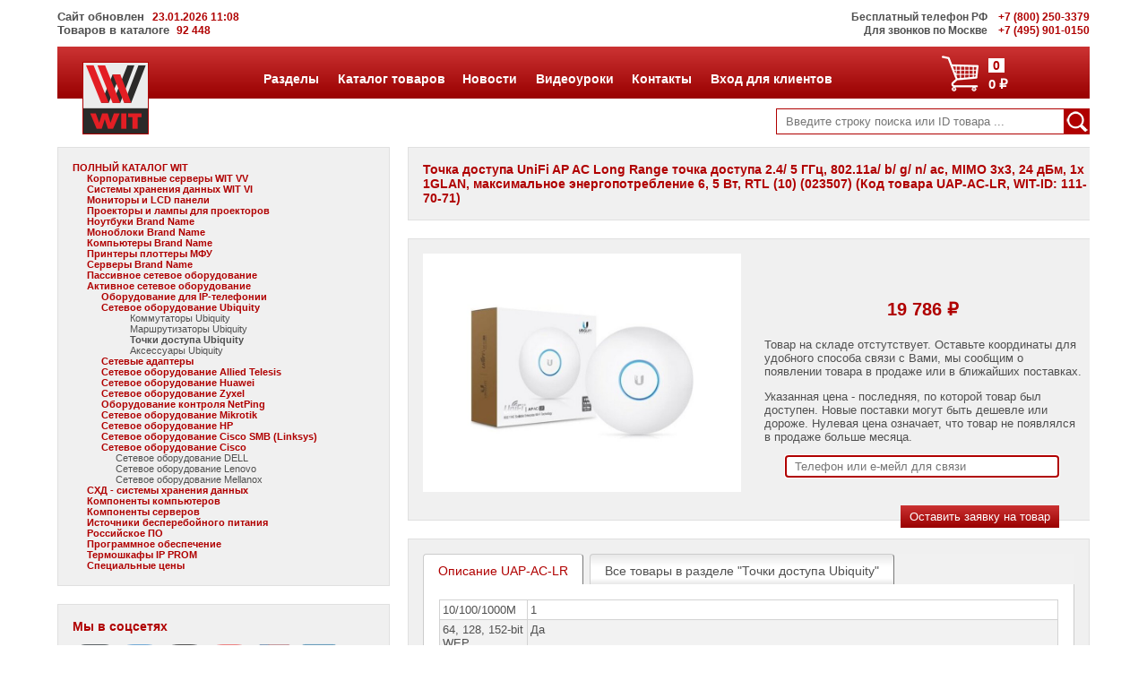

--- FILE ---
content_type: text/html; charset=utf-8
request_url: https://wit.ru/parts/uap-ac-lr-tochka-dostupa-unifi-ap-ac-long-range-tochka-dostupa-2.4-5-ggts-802.11a-b-g-n-ac-mimo-3x3-24-dbm-1x-1glan-maksimalnoe-energopotreblenie-6-5-vt-rtl-10-023507-1117071
body_size: 80954
content:

<!DOCTYPE html>

<html>
<head><meta http-equiv="Content-Type" content="text/html; charset=utf-8" />
	
	<!-- Yandex.Metrika counter -->
	<script type="text/javascript" >

        (function (m, e, t, r, i, k, a) {
            m[i] = m[i] || function () { (m[i].a = m[i].a || []).push(arguments) };
            m[i].l = 1 * new Date();
            for (var j = 0; j < document.scripts.length; j++) { if (document.scripts[j].src === r) { return; } }
            k = e.createElement(t), a = e.getElementsByTagName(t)[0], k.async = 1, k.src = r, a.parentNode.insertBefore(k, a)
        })
            (window, document, "script", "https://mc.yandex.ru/metrika/tag.js", "ym");

		ym(22701025, "init", {
			clickmap: true,
			trackLinks: true,
			accurateTrackBounce: true,
			webvisor: true
		});
    </script>
	<!-- /Yandex.Metrika counter -->

    <meta name="robots" content="index, follow" /><meta name="revisit-after" content="after 14 days" /><meta name="viewport" content="width=device-width, initial-scale=1, maximum-scale=1" /><title>
	Точка доступа UniFi AP AC Long Range точка доступа 2.4/ 5 ГГц, 802.11a/ b/ g/ n/ ac, MIMO 3x3, 24 дБм, 1x 1GLAN, максимальное энергопотребление 6, 5 Вт, RTL (10) (023507)
</title>
    <meta name="keywords" content='' />
    <meta name="description" content='Точка доступа UniFi AP AC Long Range точка доступа 2.4/ 5 ГГц, 802.11a/ b/ g/ n/ ac, MIMO 3x3, 24 дБм, 1x 1GLAN, максимальное энергопотребление 6, 5 Вт, RTL (10) (023507) - купить в Москве. Гарантия, доставка, сервисное обслуживание' />

	<link rel="icon" href="/favicon.svg" /><link href="/css/style.css" rel="stylesheet" type="text/css" media="screen" /></head>

<body onload='closeModal();'>
    <noscript><div><img src="https://mc.yandex.ru/watch/22701025" style="position:absolute; left:-9999px;" alt="" /></div></noscript>

	<div id="content">
		<div id="header">
<!--			<p style="text-align:center; padding-top:10px;margin-bottom:0px"><a href="/news/news.aspx"><img src="/images/wit_jubilee.jpg" /></a></p>-->
<!--			<p style="background-color:red;text-align:center;color:white;padding:25px;font-size:18px">Не работают городские телефоны! Пока МГТС разбирается - просьба звонить по 8 (985) 768 8583 или 8 (800) 250-3379</p> -->
			<div class="top-bar">
				<div id="updated-info">
					Сайт обновлен<span class="redphones"> &nbsp; 23.01.2026 11:08 </span><br />
                    Товаров в каталоге &nbsp;<span class="redphones">92 448</span>
				</div>
				<span class="topbar-smaller-text">Бесплатный телефон РФ</span> &nbsp; <a href="tel:+78002503379" title="Позвонить (бесплатно по РФ)"><span class="redphones">+7 (800) 250-3379</span></a><br /> 
				<span class="topbar-smaller-text">Для звонков по Москве</span> &nbsp; <a href="tel:+74959010150" title="Позвонить"><span class="redphones">+7 (495) 901-0150</span></a>
			</div>
            <div class='mobile-sidebar'><div id='leftSidenav' class='sidenav'><a href='javascript:void(0)' class='closebtn' onclick='closeLeftNav()'>&times;</a><div class='left-mobile-sidebar-menu'>
<ul>
	<li class='lsm-header accordion'><a href='' title='Перейти к пункту каталога'>ПОЛНЫЙ КАТАЛОГ WIT</a></li>
<ul class='lsmItem' id='lm'>
<li class='lsm-header accordion'><a href='/corporativnye-servery-wit-vv/' title='Перейти к пункту каталога'>Корпоративные серверы WIT VV</a></li><ul class='lsmItem' id='lm/corporativnye-servery-wit-vv/'></ul></li><li class='lsm-header accordion'><a href='/systemy-hraneniya-dannyh-wit-vi/' title='Перейти к пункту каталога'>Системы хранения данных WIT VI</a></li><ul class='lsmItem' id='lm/systemy-hraneniya-dannyh-wit-vi/'></ul></li><li class='lsm-header accordion'><a href='/monitory-i-lcd-paneli/' title='Перейти к пункту каталога'>Мониторы и LCD панели</a></li><ul class='lsmItem' id='lm/monitory-i-lcd-paneli/'></ul></li><li class='lsm-header accordion'><a href='/proektory-i-lampy-dlya-proektorov/' title='Перейти к пункту каталога'>Проекторы и лампы для проекторов</a></li><ul class='lsmItem' id='lm/proektory-i-lampy-dlya-proektorov/'></ul></li><li class='lsm-header accordion'><a href='/noutbuki-brand-name/' title='Перейти к пункту каталога'>Ноутбуки Brand Name</a></li><ul class='lsmItem' id='lm/noutbuki-brand-name/'></ul></li><li class='lsm-header accordion'><a href='/monobloki-brand-name/' title='Перейти к пункту каталога'>Моноблоки Brand Name</a></li><ul class='lsmItem' id='lm/monobloki-brand-name/'></ul></li><li class='lsm-header accordion'><a href='/kompyutery-brand-name/' title='Перейти к пункту каталога'>Компьютеры Brand Name</a></li><ul class='lsmItem' id='lm/kompyutery-brand-name/'></ul></li><li class='lsm-header accordion'><a href='/printery-plottery-mfu/' title='Перейти к пункту каталога'>Принтеры плоттеры МФУ</a></li><ul class='lsmItem' id='lm/printery-plottery-mfu/'></ul></li><li class='lsm-header accordion'><a href='/servery-brand-name/' title='Перейти к пункту каталога'>Серверы Brand Name</a></li><ul class='lsmItem' id='lm/servery-brand-name/'></ul></li><li class='lsm-header accordion'><a href='/passivnoe-setevoe-oborudovanie/' title='Перейти к пункту каталога'>Пассивное сетевое оборудование</a></li><ul class='lsmItem' id='lm/passivnoe-setevoe-oborudovanie/'></ul></li>	<li class='lsm-header accordion'><a href='/aktivnoe-setevoe-oborudovanie/' title='Перейти к пункту каталога'>Активное сетевое оборудование</a></li>
<ul class='lsmItem' id='lm/aktivnoe-setevoe-oborudovanie/'>
<li class='lsm-header accordion'><a href='/aktivnoe-setevoe-oborudovanie/oborudovanie-dlya-ip-telefonii/' title='Перейти к пункту каталога'>Оборудование для IP-телефонии</a></li><ul class='lsmItem' id='lm/aktivnoe-setevoe-oborudovanie/oborudovanie-dlya-ip-telefonii/'></ul></li>	<li class='lsm-header accordion'><a href='/aktivnoe-setevoe-oborudovanie/setevoe-oborudovanie-ubiquity/' title='Перейти к пункту каталога'>Сетевое оборудование Ubiquity</a></li>
<ul class='lsmItem' id='lm/aktivnoe-setevoe-oborudovanie/setevoe-oborudovanie-ubiquity/'>
<li class='lsmItemLink'><a href='/aktivnoe-setevoe-oborudovanie/setevoe-oborudovanie-ubiquity/kommutatory-ubiquity/'>Коммутаторы Ubiquity</a></li><li class='lsmItemLink'><a href='/aktivnoe-setevoe-oborudovanie/setevoe-oborudovanie-ubiquity/marshrutizatory-ubiquity/'>Маршрутизаторы Ubiquity</a></li>	<li class='lsmItemLink'><a href='/aktivnoe-setevoe-oborudovanie/setevoe-oborudovanie-ubiquity/tochki-dostupa-ubiquity/'>Точки доступа Ubiquity &#9658;</a></li>
<li class='lsmItemLink'><a href='/aktivnoe-setevoe-oborudovanie/setevoe-oborudovanie-ubiquity/aksessuary-ubiquity/'>Аксессуары Ubiquity</a></li></ul></li><li class='lsm-header accordion'><a href='/aktivnoe-setevoe-oborudovanie/setevye-adaptery/' title='Перейти к пункту каталога'>Сетевые адаптеры</a></li><ul class='lsmItem' id='lm/aktivnoe-setevoe-oborudovanie/setevye-adaptery/'></ul></li><li class='lsm-header accordion'><a href='/aktivnoe-setevoe-oborudovanie/setevoe-oborudovanie-allied-telesis/' title='Перейти к пункту каталога'>Сетевое оборудование Allied Telesis</a></li><ul class='lsmItem' id='lm/aktivnoe-setevoe-oborudovanie/setevoe-oborudovanie-allied-telesis/'></ul></li><li class='lsm-header accordion'><a href='/aktivnoe-setevoe-oborudovanie/setevoe-oborudovanie-huawei/' title='Перейти к пункту каталога'>Сетевое оборудование Huawei</a></li><ul class='lsmItem' id='lm/aktivnoe-setevoe-oborudovanie/setevoe-oborudovanie-huawei/'></ul></li><li class='lsm-header accordion'><a href='/aktivnoe-setevoe-oborudovanie/setevoe-oborudovanie-zyxel/' title='Перейти к пункту каталога'>Сетевое оборудование Zyxel</a></li><ul class='lsmItem' id='lm/aktivnoe-setevoe-oborudovanie/setevoe-oborudovanie-zyxel/'></ul></li><li class='lsm-header accordion'><a href='/aktivnoe-setevoe-oborudovanie/oborudovanie-kontrolya-netping/' title='Перейти к пункту каталога'>Оборудование контроля NetPing</a></li><ul class='lsmItem' id='lm/aktivnoe-setevoe-oborudovanie/oborudovanie-kontrolya-netping/'></ul></li><li class='lsm-header accordion'><a href='/aktivnoe-setevoe-oborudovanie/setevoe-oborudovanie-mikrotik/' title='Перейти к пункту каталога'>Сетевое оборудование Mikrotik</a></li><ul class='lsmItem' id='lm/aktivnoe-setevoe-oborudovanie/setevoe-oborudovanie-mikrotik/'></ul></li><li class='lsm-header accordion'><a href='/aktivnoe-setevoe-oborudovanie/setevoe-oborudovanie-hp/' title='Перейти к пункту каталога'>Сетевое оборудование HP</a></li><ul class='lsmItem' id='lm/aktivnoe-setevoe-oborudovanie/setevoe-oborudovanie-hp/'></ul></li><li class='lsm-header accordion'><a href='/aktivnoe-setevoe-oborudovanie/setevoe-oborudovanie-cisco-smb-linksys/' title='Перейти к пункту каталога'>Сетевое оборудование Cisco SMB (Linksys)</a></li><ul class='lsmItem' id='lm/aktivnoe-setevoe-oborudovanie/setevoe-oborudovanie-cisco-smb-linksys/'></ul></li><li class='lsm-header accordion'><a href='/aktivnoe-setevoe-oborudovanie/setevoe-oborudovanie-cisco/' title='Перейти к пункту каталога'>Сетевое оборудование Cisco</a></li><ul class='lsmItem' id='lm/aktivnoe-setevoe-oborudovanie/setevoe-oborudovanie-cisco/'></ul></li><li class='lsmItemLink'><a href='/aktivnoe-setevoe-oborudovanie/setevoe-oborudovanie-dell/'>Сетевое оборудование DELL</a></li><li class='lsmItemLink'><a href='/aktivnoe-setevoe-oborudovanie/setevoe-oborudovanie-lenovo/'>Сетевое оборудование Lenovo</a></li><li class='lsmItemLink'><a href='/aktivnoe-setevoe-oborudovanie/setevoe-oborudovanie-mellanox/'>Сетевое оборудование Mellanox</a></li></ul></li><li class='lsm-header accordion'><a href='/skhd-sistemy-khraneniya-dannykh/' title='Перейти к пункту каталога'>СХД - системы хранения данных</a></li><ul class='lsmItem' id='lm/skhd-sistemy-khraneniya-dannykh/'></ul></li><li class='lsm-header accordion'><a href='/komponenty-kompyuterov/' title='Перейти к пункту каталога'>Компоненты компьютеров</a></li><ul class='lsmItem' id='lm/komponenty-kompyuterov/'></ul></li><li class='lsm-header accordion'><a href='/komponenty-serverov/' title='Перейти к пункту каталога'>Компоненты серверов</a></li><ul class='lsmItem' id='lm/komponenty-serverov/'></ul></li><li class='lsm-header accordion'><a href='/istochniki-bespereboynogo-pitaniya/' title='Перейти к пункту каталога'>Источники бесперебойного питания</a></li><ul class='lsmItem' id='lm/istochniki-bespereboynogo-pitaniya/'></ul></li><li class='lsm-header accordion'><a href='/rossiyskoe-po/' title='Перейти к пункту каталога'>Российское ПО</a></li><ul class='lsmItem' id='lm/rossiyskoe-po/'></ul></li><li class='lsm-header accordion'><a href='/programmnoe-obespechenie/' title='Перейти к пункту каталога'>Программное обеспечение</a></li><ul class='lsmItem' id='lm/programmnoe-obespechenie/'></ul></li><li class='lsm-header accordion'><a href='/termoshkafy-ip-prom/' title='Перейти к пункту каталога'>Термошкафы IP PROM</a></li><ul class='lsmItem' id='lm/termoshkafy-ip-prom/'></ul></li><li class='lsm-header accordion'><a href='/spetsialnye-tseny/' title='Перейти к пункту каталога'>Специальные цены</a></li><ul class='lsmItem' id='lm/spetsialnye-tseny/'></ul></li></ul></li></ul></ul></div></div><div id='menu-button'><span style='font-size:30px;cursor:pointer;' onclick='openLeftNav()'>&#9776;</span></div></div>
            <div id ='pop15' class='pop' onmouseout='MouseOutOfDiv(event, 15)'>
<table><tr>
	<td><img src ='/images/menu/servers-icon.png' alt=' Серверы Intel'/></td><td><ul><li><a href='/equipment/server/new-server-configurator.aspx'><b>Серверы</b></a></li></ul></td>
	<td><img src ='/images/menu/computers-icon.png' alt=' Компьютеры  '/></td><td><ul><li><a href='/equipment/computer/komputery-Intel.aspx'><b>Компьютеры</b></a></li></ul></td>
</tr><tr>
	<td><img src ='/images/menu/storage-icon.png' alt=' Системы хранения данных  '/></td><td><ul><li><a href='/equipment/sannas/new-storage-configurator.aspx'><b>Системы хранения данных</b></a></li></ul></td>
	<td><img src ='/images/menu/network-icon.png' alt=' Сетевое оборудование  '/></td><td><ul><li><a href='/equipment/network/oborudovanie-cisco.aspx'><b>Сетевое оборудование</b></a></li></ul></td>
</tr><tr>
	<td><img src ='/images/menu/software-icon.png' alt=' Программное обеспечение  '/></td><td><ul><li><a href='/equipment/software/russian-soft.aspx'><b>Программное обеспечение</b></a></li></ul></td>
	<td><img src ='/images/menu/ups-icon.png' alt=' Источники бесперебойного питания  '/></td><td><ul><li><a href='/equipment/ups/ups.aspx'><b>Источники бесперебойного питания</b></a></li></ul></td>
</tr><tr>
	<td><img src ='/images/menu/racks-icon.png' alt=' Шкафы и стойки'/></td><td><ul><li><a href='/equipment/cases/shkafy.aspx'><b>Шкафы, стойки, KVM</b></a></li></ul></td>
	<td><img src ='/images/menu/thermoracks-icon.png' alt=' Термошкафы'/></td><td><ul><li><a href='/equipment/termoshkaf/termoshkafy.aspx'><b>Термошкафы</b></a></li></ul></td>
</tr></table></div>
<div id ='pop21' class='pop' onmouseout='MouseOutOfDiv(event, 21)'>
<table><tr>
	<td><img src ='/images/menu/about-icon.png' alt=' О компании  '/></td><td><ul><li><a href='/about.aspx'><b>Контакты</b></a></li></ul></td>
	<td><img src ='/images/menu/support-icon.png' alt=' Поддержка  '/></td><td><ul><li><a href='/support.aspx'><b>Поддержка и гарантия</b></a></li></ul></td>
</tr><tr>
	<td><img src ='/images/menu/delivery-icon.png' alt='Доставка'/></td><td><ul><li><a href='/delivery.aspx'><b>Доставка</b></a></li></ul></td>
	<td><img src ='/images/menu/lease-icon.png' alt=''/></td><td><ul><li><a href='/leasing.aspx'><b>Поставка в лизинг</b></a></li></ul></td>
</tr></table></div>
<script type='text/javascript'>pops=[15,21];</script>


			<div class="main-header">
				<div class="logo"><a href="/" title="На заглавную страничку"><img src="/images/wit_logo_81.png" alt="sample logo"></a></div>

				<div id="three-line-button-main-menu">
					<span style="font-size:30px;cursor:pointer" onclick="openRightNav()">&#9776;</span>
				</div>	
				
				<div class="cart-container">
					<a href="/basket.aspx" title="Перейти в корзину">
						<div id="cart-icon"><img src="/images/cart_icon-white.png" alt="sample logo"></div>
						<div id="cart-order">
							<div id="cart-item">0</div>             
							<div id="cart-total">0 &#8381;</div> 
						</div>
					</a>
				</div>
				
                <div class='main-menu' id='mainmenu'>
<ul class='main-menu-list'>
	<li class='menu-item' id='mm15'><a href ='/equipmnt.aspx' onmouseover='MouseOverMenu(15)' onmouseout='MouseOutOfDiv(event, 15)' title=' Оборудование и ПО'>Разделы</a></li>
	<li class='menu-item' id='mm9'><a href ='/catalog.aspx' onmouseover='MouseOverMenu(9)' onmouseout='MouseOutOfDiv(event, 9)' title=' Полный прайс-лист'>Каталог товаров</a></li>
	<li class='menu-item' id='mm3'><a href ='/news/news.aspx' onmouseover='MouseOverMenu(3)' onmouseout='MouseOutOfDiv(event, 3)' title=' Новости  '>Новости</a></li>
	<li class='menu-item' id='mm13'><a href ='/solution/solution.aspx' onmouseover='MouseOverMenu(13)' onmouseout='MouseOutOfDiv(event, 13)' title=' Решения  '>Видеоуроки</a></li>
	<li class='menu-item' id='mm21'><a href ='/about.aspx' onmouseover='MouseOverMenu(21)' onmouseout='MouseOutOfDiv(event, 21)' title='Клиентам'>Контакты</a></li>
	<li class='menu-item' id='mm18'><a href ='/clients/login.aspx' onmouseover='MouseOverMenu(18)' onmouseout='MouseOutOfDiv(event, 18)' title=''>Вход для клиентов</a></li>
</ul></div>
<script type='text/javascript'>var firstmm='mm15';var lastmm ='mm18';</script>

                <div Class='mobile-main-menu-sidebar'><div id='rightSidebar' class='mm-sidenav'><a href='javascript:void(0)' class='closebtn' onclick='closeRightNav()'>&times;</a><div class='left-mobile-sidebar-menu'>
<ul>
	<li class='lsm-header accordion' onclick='tmm("tm", 15)'>Разделы </li>
<ul class='lsmItem' id='tm15' style='display: none;'>
	<li class='lsmItemLink'><a href='/equipment/server/new-server-configurator.aspx'>Серверы</a></li>
	<li class='lsmItemLink'><a href='/equipment/computer/komputery-Intel.aspx'>Компьютеры</a></li>
	<li class='lsmItemLink'><a href='/equipment/sannas/new-storage-configurator.aspx'>Системы хранения данных</a></li>
	<li class='lsmItemLink'><a href='/equipment/network/oborudovanie-cisco.aspx'>Сетевое оборудование</a></li>
	<li class='lsmItemLink'><a href='/equipment/software/russian-soft.aspx'>Программное обеспечение</a></li>
	<li class='lsmItemLink'><a href='/equipment/ups/ups.aspx'>Источники бесперебойного питания</a></li>
	<li class='lsmItemLink'><a href='/equipment/cases/shkafy.aspx'>Шкафы, стойки, KVM</a></li>
	<li class='lsmItemLink'><a href='/equipment/termoshkaf/termoshkafy.aspx'>Термошкафы</a></li>
</ul>
	<li class='lsm-header accordion'><a href='/catalog.aspx'>Каталог товаров</a></li>
	<li class='lsm-header accordion'><a href='/news/news.aspx'>Новости</a></li>
	<li class='lsm-header accordion'><a href='/solution/solution.aspx'>Видеоуроки</a></li>
	<li class='lsm-header accordion' onclick='tmm("tm", 21)'>Контакты </li>
<ul class='lsmItem' id='tm21' style='display: none;'>
	<li class='lsmItemLink'><a href='/about.aspx'>Контакты</a></li>
	<li class='lsmItemLink'><a href='/support.aspx'>Поддержка и гарантия</a></li>
	<li class='lsmItemLink'><a href='/delivery.aspx'>Доставка</a></li>
	<li class='lsmItemLink'><a href='/leasing.aspx'>Поставка в лизинг</a></li>
</ul>
	<li class='lsm-header accordion'><a href='/clients/login.aspx'>Вход для клиентов</a></li>
</ul></ul></div></div></div>
			</div>

			<div class="bottom-header-bar">
				<div id="searchform" class="searchform">
					<form method="get" action="/search.aspx" id="sform">
						<div id="search-button"><img src="/images/loupe_icon-29.png" alt="Поиск" onclick="CheckText()"></div>
						<input class="search-input-field" type="search" placeholder="Введите строку поиска или ID товара ..." name="text" id="text">
						<input type="hidden" name="searchid" value="2321439"/>
						<input type="hidden" name="l10n" value="ru"/>
						<input type="hidden" name="reqenc" value=""/>
						<input class="search-submit" type="submit" value="">
					</form>
				</div>
			</div>		
		</div>


        <div id='leftbar-type2'>
        

        <div class="left-sidebar-menu">
            <ul><li class='ls-header'><a href='' title='Перейти к пункту каталога'>ПОЛНЫЙ КАТАЛОГ WIT</a></li>
<li class='lsItemLink'><ul id='c'><li class='ls-header'><a href='/corporativnye-servery-wit-vv/' title='Перейти к пункту каталога'>Корпоративные серверы WIT VV</a></li><li class='lsItemLink'><ul id='c/corporativnye-servery-wit-vv/'></ul></li><li class='ls-header'><a href='/systemy-hraneniya-dannyh-wit-vi/' title='Перейти к пункту каталога'>Системы хранения данных WIT VI</a></li><li class='lsItemLink'><ul id='c/systemy-hraneniya-dannyh-wit-vi/'></ul></li><li class='ls-header'><a href='/monitory-i-lcd-paneli/' title='Перейти к пункту каталога'>Мониторы и LCD панели</a></li><li class='lsItemLink'><ul id='c/monitory-i-lcd-paneli/'></ul></li><li class='ls-header'><a href='/proektory-i-lampy-dlya-proektorov/' title='Перейти к пункту каталога'>Проекторы и лампы для проекторов</a></li><li class='lsItemLink'><ul id='c/proektory-i-lampy-dlya-proektorov/'></ul></li><li class='ls-header'><a href='/noutbuki-brand-name/' title='Перейти к пункту каталога'>Ноутбуки Brand Name</a></li><li class='lsItemLink'><ul id='c/noutbuki-brand-name/'></ul></li><li class='ls-header'><a href='/monobloki-brand-name/' title='Перейти к пункту каталога'>Моноблоки Brand Name</a></li><li class='lsItemLink'><ul id='c/monobloki-brand-name/'></ul></li><li class='ls-header'><a href='/kompyutery-brand-name/' title='Перейти к пункту каталога'>Компьютеры Brand Name</a></li><li class='lsItemLink'><ul id='c/kompyutery-brand-name/'></ul></li><li class='ls-header'><a href='/printery-plottery-mfu/' title='Перейти к пункту каталога'>Принтеры плоттеры МФУ</a></li><li class='lsItemLink'><ul id='c/printery-plottery-mfu/'></ul></li><li class='ls-header'><a href='/servery-brand-name/' title='Перейти к пункту каталога'>Серверы Brand Name</a></li><li class='lsItemLink'><ul id='c/servery-brand-name/'></ul></li><li class='ls-header'><a href='/passivnoe-setevoe-oborudovanie/' title='Перейти к пункту каталога'>Пассивное сетевое оборудование</a></li><li class='lsItemLink'><ul id='c/passivnoe-setevoe-oborudovanie/'></ul></li><li class='ls-header'><a href='/aktivnoe-setevoe-oborudovanie/' title='Перейти к пункту каталога'>Активное сетевое оборудование</a></li>
<li class='lsItemLink'><ul id='c/aktivnoe-setevoe-oborudovanie/'><li class='ls-header'><a href='/aktivnoe-setevoe-oborudovanie/oborudovanie-dlya-ip-telefonii/' title='Перейти к пункту каталога'>Оборудование для IP-телефонии</a></li><li class='lsItemLink'><ul id='c/aktivnoe-setevoe-oborudovanie/oborudovanie-dlya-ip-telefonii/'></ul></li><li class='ls-header'><a href='/aktivnoe-setevoe-oborudovanie/setevoe-oborudovanie-ubiquity/' title='Перейти к пункту каталога'>Сетевое оборудование Ubiquity</a></li>
<li class='lsItemLink'><ul id='c/aktivnoe-setevoe-oborudovanie/setevoe-oborudovanie-ubiquity/'><li class='lsItemLink'><a href='/aktivnoe-setevoe-oborudovanie/setevoe-oborudovanie-ubiquity/kommutatory-ubiquity/' title='Перейти к ценам'>Коммутаторы Ubiquity</a></li><li class='lsItemLink'><a href='/aktivnoe-setevoe-oborudovanie/setevoe-oborudovanie-ubiquity/marshrutizatory-ubiquity/' title='Перейти к ценам'>Маршрутизаторы Ubiquity</a></li><li class='lsItemLink'><strong>Точки доступа Ubiquity</strong></li>
<li class='lsItemLink'><a href='/aktivnoe-setevoe-oborudovanie/setevoe-oborudovanie-ubiquity/aksessuary-ubiquity/' title='Перейти к ценам'>Аксессуары Ubiquity</a></li></ul></li><li class='ls-header'><a href='/aktivnoe-setevoe-oborudovanie/setevye-adaptery/' title='Перейти к пункту каталога'>Сетевые адаптеры</a></li><li class='lsItemLink'><ul id='c/aktivnoe-setevoe-oborudovanie/setevye-adaptery/'></ul></li><li class='ls-header'><a href='/aktivnoe-setevoe-oborudovanie/setevoe-oborudovanie-allied-telesis/' title='Перейти к пункту каталога'>Сетевое оборудование Allied Telesis</a></li><li class='lsItemLink'><ul id='c/aktivnoe-setevoe-oborudovanie/setevoe-oborudovanie-allied-telesis/'></ul></li><li class='ls-header'><a href='/aktivnoe-setevoe-oborudovanie/setevoe-oborudovanie-huawei/' title='Перейти к пункту каталога'>Сетевое оборудование Huawei</a></li><li class='lsItemLink'><ul id='c/aktivnoe-setevoe-oborudovanie/setevoe-oborudovanie-huawei/'></ul></li><li class='ls-header'><a href='/aktivnoe-setevoe-oborudovanie/setevoe-oborudovanie-zyxel/' title='Перейти к пункту каталога'>Сетевое оборудование Zyxel</a></li><li class='lsItemLink'><ul id='c/aktivnoe-setevoe-oborudovanie/setevoe-oborudovanie-zyxel/'></ul></li><li class='ls-header'><a href='/aktivnoe-setevoe-oborudovanie/oborudovanie-kontrolya-netping/' title='Перейти к пункту каталога'>Оборудование контроля NetPing</a></li><li class='lsItemLink'><ul id='c/aktivnoe-setevoe-oborudovanie/oborudovanie-kontrolya-netping/'></ul></li><li class='ls-header'><a href='/aktivnoe-setevoe-oborudovanie/setevoe-oborudovanie-mikrotik/' title='Перейти к пункту каталога'>Сетевое оборудование Mikrotik</a></li><li class='lsItemLink'><ul id='c/aktivnoe-setevoe-oborudovanie/setevoe-oborudovanie-mikrotik/'></ul></li><li class='ls-header'><a href='/aktivnoe-setevoe-oborudovanie/setevoe-oborudovanie-hp/' title='Перейти к пункту каталога'>Сетевое оборудование HP</a></li><li class='lsItemLink'><ul id='c/aktivnoe-setevoe-oborudovanie/setevoe-oborudovanie-hp/'></ul></li><li class='ls-header'><a href='/aktivnoe-setevoe-oborudovanie/setevoe-oborudovanie-cisco-smb-linksys/' title='Перейти к пункту каталога'>Сетевое оборудование Cisco SMB (Linksys)</a></li><li class='lsItemLink'><ul id='c/aktivnoe-setevoe-oborudovanie/setevoe-oborudovanie-cisco-smb-linksys/'></ul></li><li class='ls-header'><a href='/aktivnoe-setevoe-oborudovanie/setevoe-oborudovanie-cisco/' title='Перейти к пункту каталога'>Сетевое оборудование Cisco</a></li><li class='lsItemLink'><ul id='c/aktivnoe-setevoe-oborudovanie/setevoe-oborudovanie-cisco/'></ul></li><li class='lsItemLink'><a href='/aktivnoe-setevoe-oborudovanie/setevoe-oborudovanie-dell/' title='Перейти к ценам'>Сетевое оборудование DELL</a></li><li class='lsItemLink'><a href='/aktivnoe-setevoe-oborudovanie/setevoe-oborudovanie-lenovo/' title='Перейти к ценам'>Сетевое оборудование Lenovo</a></li><li class='lsItemLink'><a href='/aktivnoe-setevoe-oborudovanie/setevoe-oborudovanie-mellanox/' title='Перейти к ценам'>Сетевое оборудование Mellanox</a></li></ul></li><li class='ls-header'><a href='/skhd-sistemy-khraneniya-dannykh/' title='Перейти к пункту каталога'>СХД - системы хранения данных</a></li><li class='lsItemLink'><ul id='c/skhd-sistemy-khraneniya-dannykh/'></ul></li><li class='ls-header'><a href='/komponenty-kompyuterov/' title='Перейти к пункту каталога'>Компоненты компьютеров</a></li><li class='lsItemLink'><ul id='c/komponenty-kompyuterov/'></ul></li><li class='ls-header'><a href='/komponenty-serverov/' title='Перейти к пункту каталога'>Компоненты серверов</a></li><li class='lsItemLink'><ul id='c/komponenty-serverov/'></ul></li><li class='ls-header'><a href='/istochniki-bespereboynogo-pitaniya/' title='Перейти к пункту каталога'>Источники бесперебойного питания</a></li><li class='lsItemLink'><ul id='c/istochniki-bespereboynogo-pitaniya/'></ul></li><li class='ls-header'><a href='/rossiyskoe-po/' title='Перейти к пункту каталога'>Российское ПО</a></li><li class='lsItemLink'><ul id='c/rossiyskoe-po/'></ul></li><li class='ls-header'><a href='/programmnoe-obespechenie/' title='Перейти к пункту каталога'>Программное обеспечение</a></li><li class='lsItemLink'><ul id='c/programmnoe-obespechenie/'></ul></li><li class='ls-header'><a href='/termoshkafy-ip-prom/' title='Перейти к пункту каталога'>Термошкафы IP PROM</a></li><li class='lsItemLink'><ul id='c/termoshkafy-ip-prom/'></ul></li><li class='ls-header'><a href='/spetsialnye-tseny/' title='Перейти к пункту каталога'>Специальные цены</a></li><li class='lsItemLink'><ul id='c/spetsialnye-tseny/'></ul></li></ul></li></ul>
            </div>
			<div Class='consulting'><h4> Мы в соцсетях</h4><a href='https://rutube.ru/channel/30644577/' target='_blank' title='Видеоуроки на RUTUBE'><img src='/images/rutube_bw.png' onMouseOver="this.src='/images/rutube_c.png'" onMouseOut="this.src='/images/rutube_bw.png'"/></a><a href='https://vk.com/public215637308' target='_blank' title='Группа ВКонтакте'><img src='/images/vk_bw.png' onMouseOver="this.src='/images/vk_c.png'" onMouseOut="this.src='/images/vk_bw.png'"/></a><a href='https://dzen.ru/wit' target='_blank' title='Канал в DZEN'><img src='/images/dzen_bw.png' onMouseOver="this.src='/images/dzen_c.png'" onMouseOut="this.src='/images/dzen_bw.png'"/></a><a href='https://www.youtube.com/@wit-ru' target='_blank' title='Видеоуроки на YouTube'><img src='/images/youtube_bw.png' onMouseOver="this.src='/images/youtube_c.png'" onMouseOut="this.src='/images/youtube_bw.png'"/></a><a href='https://vkvideo.ru/@wit.company' target='_blank' title='Видеоуроки на VK Видео'><img src='/images/VKVideo_50x50_gray.png' onMouseOver="this.src='/images/VKVideo_50x50.png'" onMouseOut="this.src='/images/VKVideo_50x50_gray.png'"/></a><a href='https://t.me/wit_servers' target='_blank' title='Канал WIT в Телеграм'><img src='/images/Telegram_50x50_gray.png' onMouseOver="this.src='/images/Telegram_50x50.png'" onMouseOut="this.src='/images/Telegram_50x50_gray.png'"/></a></div>
            <div id='contact'><div Class='consulting'><h4> Консультации у менеджеров</h4><h5> Александр Крюков </h5><p> <!--noindex--><a rel='nofollow' href='mailto:ak@wit.ru' title='Написать письмо' target='blank'>e-mail: ak@wit.ru</a><!--/noindex--><br/><a href='tel:+79161580005' title='Позвонить' target='blank'> Mobile: +7 (916) 158-0005</a><br/><a href='https://t.me/+79161580005' title='Чат или звонок Telegram' target='blank'><img src='/images/telegram.png'/> Telegram</a><br/><a href='https://wa.me/+79161580005' title='Чат или звонок WhatsApp' target='blank'><img src='/images/whatsapp.png'/> WhatsApp</a><br/></p><h5> Владимир Комен</h5><p><!--noindex--><a rel='nofollow' href='mailto:vk@wit.ru' title='Написать письмо' target='blank'>e-mail: vk@wit.ru</a><!--/noindex--><br/><a href='tel:+79857688583' title='Позвонить' target='blank'> Mobile: +7 (985) 768-8583</a><br/><a href='https://t.me/+79857688583' title='Чат или звонок Telegram' target='blank'><img src='/images/telegram.png'/> Telegram</a><br/><a href='https://wa.me/+79857688583' title='Чат или звонок WhatsApp' target='blank'><img src='/images/whatsapp.png'/> WhatsApp</a><br/><a href='https://viber.click/+79857688583' title='Чат или звонок Viber' target='blank'><img src='/images/viber.png'/> Viber</a><br/></p><h5> Оформить бух. документы</h5><p> e-mail: <!--noindex--><a rel='nofollow' href='mailto:buh@wit.ru' title='Написать письмо об оформлении бухгалтерских документов' target='blank'>buh@wit.ru</a><!--/noindex--><br/></p><h5> Оформить гарантию</h5><p> e-mail: <!--noindex--><a rel='nofollow' href='mailto:support@wit.ru' title='Написать письмо в гарантийный отдел' target='blank'>support@wit.ru</a><!--/noindex--><br/></p><div id ='telephone'><h5><a href='tel:+74959010150' title='Позвонить' target='blank'>+7 (495) 901-0150</a></h5></div><div id ='telephone'><h5><a href='tel:+78002503379' title='Позвонить' target='blank'>+7 (800) 250-3379</a><br/>(бесплатно по России)</h5></div></div></div>
        </div>


        <div id="rightcontent-type2">
                

    <div id="product-header" style="width:100%">
		<h1> Точка доступа UniFi AP AC Long Range точка доступа 2.4/ 5 ГГц, 802.11a/ b/ g/ n/ ac, MIMO 3x3, 24 дБм, 1x 1GLAN, максимальное энергопотребление 6, 5 Вт, RTL (10) (023507) (Код товара UAP-AC-LR, WIT-ID: 111-70-71) </h1>
    </div>

    <div class="product-info-row">
				<div id="product-image">
					<img id="bigone" src="/images/1/9874/10728/10730/UAP-AC-LR-255120.jpg" onclick="openModal();showSlide()" width="100%" alt="UAP-AC-LR  Точка доступа UniFi AP AC Long Range точка доступа 2.4/ 5 ГГц, 802.11a/ b/ g/ n/ ac, MIMO 3x3, 24 дБм, 1x 1GLAN, максимальное энергопотребление 6, 5 Вт, RTL (10) (023507)">
				</div>

        				
				<div id="buy-info-container">
				    <div id="buy-info">
						<p class="buy-info-price">
                            19 786 &#8381
                            
						</p>
						
                        <form method="post" action="./uap-ac-lr-tochka-dostupa-unifi-ap-ac-long-range-tochka-dostupa-2.4-5-ggts-802.11a-b-g-n-ac-mimo-3x3-24-dbm-1x-1glan-maksimalnoe-energopotreblenie-6-5-vt-rtl-10-023507-1117071?id=10730&amp;prodid=1117071" onsubmit="javascript:return WebForm_OnSubmit();" onkeypress="javascript:return WebForm_FireDefaultButton(event, 'wideright_DefBut')" id="InformForm" class="cart">
<div class="aspNetHidden">
<input type="hidden" name="__LASTFOCUS" id="__LASTFOCUS" value="" />
<input type="hidden" name="__EVENTTARGET" id="__EVENTTARGET" value="" />
<input type="hidden" name="__EVENTARGUMENT" id="__EVENTARGUMENT" value="" />
<input type="hidden" name="__VIEWSTATE" id="__VIEWSTATE" value="jKKila2H8GKCBHz50tuiMsPB+KA37hPXAzuQ/Bujxbp8Dnz0UIjpRdsXkus2NetdzLVxz7i4JF8DJfm69WI9aUXZy9o3Sx29jP+eSiQldio=" />
</div>

<script type="text/javascript">
//<![CDATA[
var theForm = document.forms['InformForm'];
if (!theForm) {
    theForm = document.InformForm;
}
function __doPostBack(eventTarget, eventArgument) {
    if (!theForm.onsubmit || (theForm.onsubmit() != false)) {
        theForm.__EVENTTARGET.value = eventTarget;
        theForm.__EVENTARGUMENT.value = eventArgument;
        theForm.submit();
    }
}
//]]>
</script>


<script src="/WebResource.axd?d=pynGkmcFUV13He1Qd6_TZLfGx1qDgacALJmIk_ep4pkwq_BpInNJniVfk-eegvP47lJso16PlMxlze16JVpEFg2&amp;t=637811837229275428" type="text/javascript"></script>


<script src="/WebResource.axd?d=x2nkrMJGXkMELz33nwnakGKI_bIS9tFW4ylkjMeIO-5BU6DDxKtMYl-ctTq6u56D7zM_YfpvaX89sdIkKeoqS6X-BtLMT_lsTCUIPxlzzok1&amp;t=637811837229275428" type="text/javascript"></script>
<script src="/WebResource.axd?d=JoBkLzP19aTuxbWOhHobYsxRk0lU-ctk7BcATBR7jS8fEqXOS7tvOKWwExsavB8tYHzl2-DiFS30EACQfdJX8g2&amp;t=637811837229275428" type="text/javascript"></script>
<script type="text/javascript">
//<![CDATA[
function WebForm_OnSubmit() {
if (typeof(ValidatorOnSubmit) == "function" && ValidatorOnSubmit() == false) return false;
return true;
}
//]]>
</script>

<div class="aspNetHidden">

	<input type="hidden" name="__VIEWSTATEGENERATOR" id="__VIEWSTATEGENERATOR" value="6365870E" />
	<input type="hidden" name="__EVENTVALIDATION" id="__EVENTVALIDATION" value="cDMOQn3UNEuy99hD9ymO5rjy2TvOysNPuEB+kO9BRsQTM+o6emR4apYhhtDr1VQCHEzEvCza5OzwU+0+XV0zTHH5LeT9rBbIOPd0SiVJIxTfS778f9F3XGqSxIuVoEgPBXbxuy6MV37BTJu/685nAhUtj/8PdzeXAixuoDTzc5w=" />
</div>


                            <p>Товар на складе отстутствует. Оставьте координаты для удобного способа связи с Вами, мы сообщим о появлении товара в продаже или в ближайших поставках.</p>
                             <p>Указанная цена - последняя, по которой товар был доступен. Новые поставки могут быть дешевле или дороже. Нулевая цена означает, что товар не появлялся 
                                 в продаже больше месяца.</p>
                            <div style="float:right; padding-right:25px">
                                <input name="ctl00$wideright$contact" type="text" id="wideright_contact" placeholder="Телефон или е-мейл для связи" size="35" style="float:right" /><br />
                			    <span id="wideright_RFV1" style="color:#CC0000;visibility:hidden;">*Введите координаты для связи</span>
                                <br /><input type="submit" name="ctl00$wideright$DefBut" value="Оставить заявку на товар" onclick="javascript:WebForm_DoPostBackWithOptions(new WebForm_PostBackOptions(&quot;ctl00$wideright$DefBut&quot;, &quot;&quot;, true, &quot;&quot;, &quot;&quot;, false, false))" id="wideright_DefBut" class="red-button" style="float:right" />
                            </div>
<input type="hidden" name="ctl00$wideright$hprodid" id="wideright_hprodid" value="1117071" />
                        
<script type="text/javascript">
//<![CDATA[
var Page_Validators =  new Array(document.getElementById("wideright_RFV1"));
//]]>
</script>

<script type="text/javascript">
//<![CDATA[
var wideright_RFV1 = document.all ? document.all["wideright_RFV1"] : document.getElementById("wideright_RFV1");
wideright_RFV1.controltovalidate = "wideright_contact";
wideright_RFV1.focusOnError = "t";
wideright_RFV1.errormessage = "*Введите координаты для связи";
wideright_RFV1.evaluationfunction = "RequiredFieldValidatorEvaluateIsValid";
wideright_RFV1.initialvalue = "";
//]]>
</script>


<script type="text/javascript">
//<![CDATA[

var Page_ValidationActive = false;
if (typeof(ValidatorOnLoad) == "function") {
    ValidatorOnLoad();
}

function ValidatorOnSubmit() {
    if (Page_ValidationActive) {
        return ValidatorCommonOnSubmit();
    }
    else {
        return true;
    }
}
        WebForm_AutoFocus('wideright_contact');//]]>
</script>
</form>
                    
                        <input type="hidden" id="intheb" value="0" />
		    		</div>
				</div>
			</div>

         <div id="product-description">
            <div class="tab">
                <button class="tablinks  active" onclick="openTAB(event, 1)" ID='defaultOpen'><h4> Описание UAP-AC-LR </h4></button>
                <button class="tablinks " onclick="openTAB(event, 2)" ><h4>Все товары в разделе &quot;Точки доступа Ubiquity&quot;</h4></button>
            </div>

            <div id="tab1" class="tabcontent"  style='display: block;'>
                <br />
    			<table>
	    			<tbody>

                            <tr><td class="des">10/100/1000M</td><td class="des">1</td></tr>

                            <tr><td class="des">64, 128, 152-bit WEP</td><td class="des">Да</td></tr>

                            <tr><td class="des">Описание</td><td class="des"><p style="text-align: justify">Ideal for long‑range deployments, the UniFi AC LR AP offers simultaneous, dual‑band operation with 3x3 MIMO in the 2.4 GHz band and 2x2 MIMO in the 5 GHz band. The innovative antenna design provides a long‑range, symmetrical</td></tr>

                            <tr><td class="des">IEEE 802.11a/b/g</td><td class="des">Да</td></tr>

                            <tr><td class="des">IEEE 802.11ac</td><td class="des">Да</td></tr>

                            <tr><td class="des">IEEE 802.11n</td><td class="des">Да</td></tr>

                            <tr><td class="des">Домашняя страница производителя</td><td class="des"><a href='http://www.ubnt.com/unifi/unifi-ap-ac-lr/' rel='nofollow' target='_blank'>www.ubnt.com/unifi/unifi-ap-ac-lr/</a></td></tr>

                            <tr><td class="des">WPA - Wi-Fi Protected Access</td><td class="des">Да</td></tr>

                            <tr><td class="des">WPA2 - Wi-Fi Protected Access</td><td class="des">Да</td></tr>

                            <tr><td class="des">Вес без упаковки</td><td class="des">0.24</td></tr>

                            <tr><td class="des">Вес в упаковке</td><td class="des">1</td></tr>

                            <tr><td class="des">Вес упаковки</td><td class="des">20.09</td></tr>

                            <tr><td class="des">Высота упаковки</td><td class="des">49</td></tr>

                            <tr><td class="des">Глубина упаковки</td><td class="des">52</td></tr>

                            <tr><td class="des">Объем</td><td class="des">0.01</td></tr>

                            <tr><td class="des">Размер</td><td class="des">175.7 x 175.7 x 43.2mm</td></tr>

                            <tr><td class="des">Скорость передачи данных</td><td class="des">867</td></tr>

                            <tr><td class="des">Тип устройства</td><td class="des">Access point</td></tr>

                            <tr><td class="des">Тип устройства</td><td class="des">Wireless Access Point</td></tr>

                            <tr><td class="des">Ширина упаковки</td><td class="des">45</td></tr>

                        <tr><td class="des">Варианты написания кода</td><td class="des"> UAP-AC-LR, UAP-AC-LR, UАP-АC-LR, UАP-АС-LR, UАP-АС-LR, UАР-АС-LR, UАР-АС-LR, UАР-АС-LR</td></tr>
    				</tbody>
	    		</table>
            </div>
            <div id="tab2" class="tabcontent"  style='display: none;'>
                <br/><table class='even-odd'><tbody><tr><th>Код товара</th><th>Наименование</th><th>&nbsp;Цена &nbsp;</th><th>&nbsp;Купить&nbsp;</th></tr><tr id='tr1130234'><td class='product-code'>U6-Enterprise-IW</td><td class='des'><a href='/parts/u6-enterprise-iw-u6-enterprise-in-wall-nastennaya-tochka-dostupa-wi-fi-6e-1130234'>U6 Enterprise In-Wall Настенная точка доступа Wi-Fi 6E</a></td><td class='table-price'>&nbsp;34 325 &#8381;&nbsp;</td><td class='basket-cell'><img id='im1130234' alt='Добавить в корзину' src='/images/basket.png' onclick='RowClicked(1130234, 10730, 0, 1)' title='Добавить в корзину'></td></tr>
<tr id='tr1139388'><td class='product-code'>U7-Pro</td><td class='des'><a href='/parts/u7-pro-ubiquiti-ceiling-mounted-wifi-7-ap-with-6-spatial-streams-and-6-ghz-support-for-interference-free-wifi-in-demanding-large-scale-environment-1139388'>Ubiquiti Ceiling-mounted WiFi 7 AP with 6 spatial streams and 6 GHz support for interference-free WiFi in demanding, large-scale environment</a></td><td class='table-price'>&nbsp;21 854 &#8381;&nbsp;</td><td class='basket-cell'><img id='im1139388' alt='Добавить в корзину' src='/images/basket.png' onclick='RowClicked(1139388, 10730, 0, 1)' title='Добавить в корзину'></td></tr>
<tr id='tr1148493'><td class='product-code'>U7-LR</td><td class='des'><a href='/parts/u7-lr-wi-fi-tochka-dostupa-u7-long-rang-ubiquiti-wi-fi7-2.5-gbe-3-x-3-dl-ul-mu-mimo-2-x-2-dl-ul-mu-mimo-300-clients-1148493'>Wi-Fi точка доступа U7 Long-Rang UBIQUITI Wi-Fi7, 2.5 GbE, 3 x 3 (DL/ UL MU-MIMO), 2 x 2 (DL/ UL MU-MIMO), 300 clients</a></td><td class='table-price'>&nbsp;17 580 &#8381;&nbsp;</td><td class='basket-cell'><img id='im1148493' alt='Добавить в корзину' src='/images/basket.png' onclick='RowClicked(1148493, 10730, 0, 1)' title='Добавить в корзину'></td></tr>
<tr id='tr1121630'><td class='product-code'>UAP-AC-M-5</td><td class='des'><a href='/parts/uap-ac-m-5-wi-fi-tochka-dostupa-ubiquti-1167mbps-5pcs-unifi-uap-ac-m-5-1121630'>Wi-Fi точка доступа Ubiquti 1167MBPS 5PCS UNIFI UAP-AC-M-5</a></td><td class='table-price'>&nbsp;50 231 &#8381;&nbsp;</td><td class='basket-cell'><img id='im1121630' alt='Добавить в корзину' src='/images/basket.png' onclick='RowClicked(1121630, 10730, 0, 1)' title='Добавить в корзину'></td></tr>
<tr id='tr1121629'><td class='product-code'>NSM5</td><td class='des'><a href='/parts/nsm5-wi-fi-tochka-dostupa-ubiquti-outdoor-indoor-150mbps-nsm5-1121629'>Wi-Fi точка доступа Ubiquti OUTDOOR/ INDOOR 150MBPS NSM5</a></td><td class='table-price'>&nbsp;8 958 &#8381;&nbsp;</td><td class='basket-cell'><img id='im1121629' alt='Добавить в корзину' src='/images/basket.png' onclick='RowClicked(1121629, 10730, 0, 1)' title='Добавить в корзину'></td></tr>
<tr id='tr1145330'><td class='product-code'>UCK-G2-SSD</td><td class='des'><a href='/parts/uck-g2-ssd-kontroller-ubiquiti-unifi-20xcam-1tb-poe-wi-fi-bt-unifi-protect-unifi-sdn-grey-1145330'>Контроллер Ubiquiti UniFi 20xCAM, 1TB, POE, Wi-Fi, BT, Unifi Protect, UniFi SDN, grey</a></td><td class='table-price'>&nbsp;26 789 &#8381;&nbsp;</td><td class='basket-cell'><img id='im1145330' alt='Добавить в корзину' src='/images/basket.png' onclick='RowClicked(1145330, 10730, 0, 1)' title='Добавить в корзину'></td></tr>
<tr id='tr1142847'><td class='product-code'>CK-Enterprise</td><td class='des'><a href='/parts/ck-enterprise-kontroller-dlya-seti-ubiquiti-unifi-1u-550w-bt-10g-sfp-rj45-1142847'>Контроллер для сети Ubiquiti UniFi, 1U 550W, BT, 10G SFP+, RJ45</a></td><td class='table-price'>&nbsp;706 433 &#8381;&nbsp;</td><td class='basket-cell'><img id='im1142847' alt='Добавить в корзину' src='/images/basket.png' onclick='RowClicked(1142847, 10730, 0, 1)' title='Добавить в корзину'></td></tr>
<tr id='tr1116085'><td class='product-code'>LBE-5AC-LR</td><td class='des'><a href='/parts/lbe-5ac-lr-most-litebeam-5ac-lr-radioustroystvo-5-ggts-ptp-cpe-airmax-ac-mimo-2kh2-26-dbi-15-km-027403-026307-2-1116085'>Мост LiteBeam 5AC LR Радиоустройство 5 ГГц, PtP/ CPE, airMAX ac, MIMO 2х2, 26 дБи, 15 км (027403) (026307) (2)</a></td><td class='table-price'>&nbsp;15 554 &#8381;&nbsp;</td><td class='basket-cell'><img id='im1116085' alt='Добавить в корзину' src='/images/basket.png' onclick='RowClicked(1116085, 10730, 0, 1)' title='Добавить в корзину'></td></tr>
<tr id='tr1148352'><td class='product-code'>AF60-XG</td><td class='des'><a href='/parts/af60-xg-most-ubiquiti-af60-xg-uisp-airfiber-60-xg-5-60-ghz-4km-gbe-rj45-port-1-10g-sfp-port-1148352'>Мост Ubiquiti AF60-XG, UISP airFiber 60 XG 5-60 GHz, 4km, GbE RJ45 port, 1/ 10G SFP+ port</a></td><td class='table-price'>&nbsp;159 062 &#8381;&nbsp;</td><td class='basket-cell'><img id='im1148352' alt='Добавить в корзину' src='/images/basket.png' onclick='RowClicked(1148352, 10730, 0, 1)' title='Добавить в корзину'></td></tr>
<tr id='tr1148354'><td class='product-code'>UBB-XG</td><td class='des'><a href='/parts/ubb-xg-most-ubiquiti-ubb-xg-unifi-building-to-building-bridge-xg-2.4-60-ghzm-wi-fi5-2x2-dl-mu-mimo-6.5-gb-s-gbe-rj45-1-10g-sfp-port-1148354'>Мост Ubiquiti UBB-XG, UniFi Building to Building Bridge XG 2.4-60 GHzm Wi-Fi5, 2x2 DL MU MIMO, 6.5 GB/ s, GbE RJ45 , 1/ 10G SFP+ port,</a></td><td class='table-price'>&nbsp;114 693 &#8381;&nbsp;</td><td class='basket-cell'><img id='im1148354' alt='Добавить в корзину' src='/images/basket.png' onclick='RowClicked(1148354, 10730, 0, 1)' title='Добавить в корзину'></td></tr>
<tr id='tr1148356'><td class='product-code'>UDB-PRO</td><td class='des'><a href='/parts/udb-pro-most-ubiquiti-udb-pro-unifi-device-bridge-pro-5ghz-wi-fi5-2xgbe-rj45-ports-1148356'>Мост Ubiquiti UDB-PRO, UniFi Device Bridge Pro 5GHz, Wi-Fi5, 2xGbE RJ45 ports</a></td><td class='table-price'>&nbsp;24 278 &#8381;&nbsp;</td><td class='basket-cell'><img id='im1148356' alt='Добавить в корзину' src='/images/basket.png' onclick='RowClicked(1148356, 10730, 0, 1)' title='Добавить в корзину'></td></tr>
<tr id='tr1148357'><td class='product-code'>Wave-Pico</td><td class='des'><a href='/parts/wave-pico-most-ubiquiti-wave-pico-uisp-wave-pico-5-60-ghz-wi-fi6-usip-snmp-1148357'>Мост Ubiquiti Wave-Pico, UISP Wave Pico 5-60 GHz, Wi-Fi6, USIP, SNMP,</a></td><td class='table-price'>&nbsp;20 092 &#8381;&nbsp;</td><td class='basket-cell'><img id='im1148357' alt='Добавить в корзину' src='/images/basket.png' onclick='RowClicked(1148357, 10730, 0, 1)' title='Добавить в корзину'></td></tr>
<tr id='tr1121628'><td class='product-code'>NS-5AC</td><td class='des'><a href='/parts/ns-5ac-naruzhnaya-tochka-dostupa-ubiquti-5ghz-nanostation-ns-5ac-1121628'>Наружная точка доступа Ubiquti 5GHZ NANOSTATION NS-5AC</a></td><td class='table-price'>&nbsp;12 474 &#8381;&nbsp;</td><td class='basket-cell'><img id='im1121628' alt='Добавить в корзину' src='/images/basket.png' onclick='RowClicked(1121628, 10730, 0, 1)' title='Добавить в корзину'></td></tr>
<tr id='tr1121882'><td class='product-code'>AFI-ALN</td><td class='des'><a href='/parts/afi-aln-radiomost-ubiquiti-amplifi-alien-kit-afi-aln-ubiquiti-wi-fi-sistema-2.4-2kh5-ggts-8kh8-mu-mimo-7.68-gbit-s-1121882'>Радиомост Ubiquiti AmpliFi Alien Kit [AFI-ALN] Ubiquiti Wi-Fi система 2.4+2х5 ГГц, 8х8 MU-MIMO, 7.68 Гбит/ с</a></td><td class='table-price'>&nbsp;83 717 &#8381;&nbsp;</td><td class='basket-cell'><img id='im1121882' alt='Добавить в корзину' src='/images/basket.png' onclick='RowClicked(1121882, 10730, 0, 1)' title='Добавить в корзину'></td></tr>
<tr id='tr1095118'><td class='product-code'>AFi-HD</td><td class='des'><a href='/parts/afi-hd-radiomost-ubiquiti-wrl-wire-amplifi-afi-hd-1095118'>Радиомост Ubiquiti WRL Wire AMPLIFI, AFI-HD</a></td><td class='table-price'>&nbsp;69 904 &#8381;&nbsp;</td><td class='basket-cell'><img id='im1095118' alt='Добавить в корзину' src='/images/basket.png' onclick='RowClicked(1095118, 10730, 0, 1)' title='Добавить в корзину'></td></tr>
<tr id='tr1122717'><td class='product-code'>PBE-5AC-GEN2</td><td class='des'><a href='/parts/pbe-5ac-gen2-radiomost-ubiquti-powerbeam-5ac-gen-2-tochka-dostupa-5-ggts-ptp-cpe-airmax-ac-mimo-2kh2-25-dbi-24-dbm-026720-2-1122717'>Радиомост Ubiquti PowerBeam 5AC Gen 2 точка доступа 5 ГГц, PtP/ CPE, airMAX ac, MIMO 2х2, 25 дБи, 24 дБм (026720) (2)</a></td><td class='table-price'>&nbsp;12 557 &#8381;&nbsp;</td><td class='basket-cell'><img id='im1122717' alt='Добавить в корзину' src='/images/basket.png' onclick='RowClicked(1122717, 10730, 0, 1)' title='Добавить в корзину'></td></tr>
<tr id='tr1148353'><td class='product-code'>E7</td><td class='des'><a href='/parts/e7-tochka-dostupa-2.4-6-ghz-wi-fi7-2x2-4x4-mu-mimo-1000-clients-10-gbe-1-gbe-185m-1148353'>Точка доступа 2.4-6 GHz, Wi-Fi7, 2x2/ 4x4 MU MIMO, 1000 clients, 10 GbE, 1 GbE, 185m</a></td><td class='table-price'>&nbsp;54 416 &#8381;&nbsp;</td><td class='basket-cell'><img id='im1148353' alt='Добавить в корзину' src='/images/basket.png' onclick='RowClicked(1148353, 10730, 0, 1)' title='Добавить в корзину'></td></tr>
<tr id='tr1143856'><td class='product-code'>AF60-XR</td><td class='des'><a href='/parts/af60-xr-tochka-dostupa-airfiber-60-xtreme-range-gbe-rj45-port-1-10g-sfp-5.4-gb-s-15km-of-51-71-ghz-5150-5875-mhz-1143856'>Точка доступа airFiber 60 Xtreme-Range GbE RJ45 port, 1/ 10G SFP+, 5.4 GB/ s, 15km, OF 51-71 GHz, 5150 - 5875 MHz</a></td><td class='table-price'>&nbsp;196 735 &#8381;&nbsp;</td><td class='basket-cell'><img id='im1143856' alt='Добавить в корзину' src='/images/basket.png' onclick='RowClicked(1143856, 10730, 0, 1)' title='Добавить в корзину'></td></tr>
<tr id='tr1117236'><td class='product-code'>LBE-M5-23</td><td class='des'><a href='/parts/lbe-m5-23-tochka-dostupa-litebeam-m5-23-5-ggts-ptp-cpe-airmax-siso-23-dbi-30-km-rtl-10-728503-022326-1117236'>Точка доступа LiteBeam M5-23 5 ГГц, PtP/ CPE, airMAX, SISO, 23 дБи, 30+ км, RTL (10) (728503) (022326)</a></td><td class='table-price'>&nbsp;6 752 &#8381;&nbsp;</td><td class='basket-cell'><img id='im1117236' alt='Добавить в корзину' src='/images/basket.png' onclick='RowClicked(1117236, 10730, 0, 1)' title='Добавить в корзину'></td></tr>
<tr id='tr1122897'><td class='product-code'>RB921UAGS-5SHPACD-NM</td><td class='des'><a href='/parts/rb921uags-5shpacd-nm-tochka-dostupa-mikrotik-netmetal-5shp-720mhz-cpu-128mb-ram-1xgigabit-lan-1xsfp-cage-1xusb-built-in-5ghz-802.11ac-2x2-dual-chain-super-high-power-wireless-with-two-rp-sma-connectors-routeros-l4-outdoor-enclos-1122897'>Точка доступа MikroTik NetMetal 5SHP (720MHz CPU, 128MB RAM, 1xGigabit LAN, 1xSFP cage, 1xUSB, built-in 5Ghz 802.11ac 2x2 dual chain Super High Power wireless with two RP-SMA connectors, RouterOS L4, outdoor enclos</a></td><td class='table-price'>&nbsp;15 487 &#8381;&nbsp;</td><td class='basket-cell'><img id='im1122897' alt='Добавить в корзину' src='/images/basket.png' onclick='RowClicked(1122897, 10730, 0, 1)' title='Добавить в корзину'></td></tr>
<tr id='tr1116086'><td class='product-code'>LOCOM2</td><td class='des'><a href='/parts/locom2-tochka-dostupa-nanostation-loco-m2-wi-fi-airmax-rabochaya-chastota-2412-2462-mgts-rtl-20-022333-024924-1116086'>Точка доступа NanoStation Loco M2 Wi-Fi, AirMax, Рабочая частота 2412-2462 МГц, RTL (20) (022333) (024924)</a></td><td class='table-price'>&nbsp;5 048 &#8381;&nbsp;</td><td class='basket-cell'><img id='im1116086' alt='Добавить в корзину' src='/images/basket.png' onclick='RowClicked(1116086, 10730, 0, 1)' title='Добавить в корзину'></td></tr>
<tr id='tr1144541'><td class='product-code'>Wave-AP-Micro</td><td class='des'><a href='/parts/wave-ap-micro-tochka-dostupa-tba-wi-fi6-802.11ax-5771-ghz-20-dbi-pico-0.9km-pro-6km-31-klient-5gb-s-1144541'>Точка доступа TBA 	Wi-Fi6, 802.11ax, 57–71 GHz, 	20 dBi, Pico 0.9km Pro-6km, 31 клиент, 5GB/ s,</a></td><td class='table-price'>&nbsp;69 485 &#8381;&nbsp;</td><td class='basket-cell'><img id='im1144541' alt='Добавить в корзину' src='/images/basket.png' onclick='RowClicked(1144541, 10730, 0, 1)' title='Добавить в корзину'></td></tr>
<tr id='tr1090931'><td class='product-code'>NSM2(EU)</td><td class='des'><a href='/parts/nsm2-eu-tochka-dostupa-ubiquiti-10-100base-tx-belyy-nsm2-eu-1090931'>Точка доступа Ubiquiti 10/ 100BASE-TX белый, NSM2(EU)</a></td><td class='table-price'>&nbsp;9 471 &#8381;&nbsp;</td><td class='basket-cell'><img id='im1090931' alt='Добавить в корзину' src='/images/basket.png' onclick='RowClicked(1090931, 10730, 0, 1)' title='Добавить в корзину'></td></tr>
<tr id='tr1090933'><td class='product-code'>NSM5(EU)</td><td class='des'><a href='/parts/nsm5-eu-tochka-dostupa-ubiquiti-10-100base-tx-belyy-nsm5-eu-1090933'>Точка доступа Ubiquiti 10/ 100BASE-TX белый, NSM5(EU)</a></td><td class='table-price'>&nbsp;9 471 &#8381;&nbsp;</td><td class='basket-cell'><img id='im1090933' alt='Добавить в корзину' src='/images/basket.png' onclick='RowClicked(1090933, 10730, 0, 1)' title='Добавить в корзину'></td></tr>
<tr id='tr1122895'><td class='product-code'>LBE-5AC-GEN2</td><td class='des'><a href='/parts/lbe-5ac-gen2-tochka-dostupa-ubiquiti-litebeam-5ac-gen2-5-ggts-ptp-ptmp-cpe-airmax-ac-mimo-2kh2-23-dbi-do-30-km-026317-8-026300-1122895'>Точка доступа Ubiquiti LiteBeam 5AC Gen2 5 ГГц, PtP/ PtMP/ CPE, airMAX ac, MIMO 2х2, 23 дБи, до 30 км (026317) (8) (026300)</a></td><td class='table-price'>&nbsp;7 236 &#8381;&nbsp;</td><td class='basket-cell'><img id='im1122895' alt='Добавить в корзину' src='/images/basket.png' onclick='RowClicked(1122895, 10730, 0, 1)' title='Добавить в корзину'></td></tr>
<tr id='tr1125701'><td class='product-code'>NBE-M5-16</td><td class='des'><a href='/parts/nbe-m5-16-tochka-dostupa-ubiquiti-nanobeam-m5-16-5-ggts-ptp-ptmp-airmax-mimo-2x2-16-dbi-26-dbm-022449-1125701'>Точка доступа Ubiquiti NanoBeam M5-16 5 ГГц, PtP/ PtMP, airMAX, MIMO 2x2, 16 дБи, 26 дБм, (022449)</a></td><td class='table-price'>&nbsp;6 808 &#8381;&nbsp;</td><td class='basket-cell'><img id='im1125701' alt='Добавить в корзину' src='/images/basket.png' onclick='RowClicked(1125701, 10730, 0, 1)' title='Добавить в корзину'></td></tr>
<tr id='tr1144620'><td class='product-code'>Loco5AC-5</td><td class='des'><a href='/parts/loco5ac-5-tochka-dostupa-ubiquiti-nanostation-5ac-loco-5-pack-450mb-s-5ghz-10km-10-20-30-40-50-60-80-mhz-rj45-1144620'>Точка доступа Ubiquiti NanoStation 5AC Loco (5-pack) 450MB/ s, 5GHz, 10km, 10/ 20/ 30/ 40/ 50/ 60/ 80 MHz, RJ45</a></td><td class='table-price'>&nbsp;26 371 &#8381;&nbsp;</td><td class='basket-cell'><img id='im1144620' alt='Добавить в корзину' src='/images/basket.png' onclick='RowClicked(1144620, 10730, 0, 1)' title='Добавить в корзину'></td></tr>
<tr id='tr1115588'><td class='product-code'>LOCOM5</td><td class='des'><a href='/parts/locom5-tochka-dostupa-ubiquiti-nanostation-loco-m5-ap-cpe-5-ggts-a-n-airmax-3-km-mimo-2kh2-23-dbm-1115588'>Точка доступа Ubiquiti NanoStation Loco M5 (AP/ CPE), 5 ГГц (a/ n), airMAX, 3 км, MIMO 2х2, 23 дБм</a></td><td class='table-price'>&nbsp;6 279 &#8381;&nbsp;</td><td class='basket-cell'><img id='im1115588' alt='Добавить в корзину' src='/images/basket.png' onclick='RowClicked(1115588, 10730, 0, 1)' title='Добавить в корзину'></td></tr>
<tr id='tr1090934'><td class='product-code'>PBE-M2-400</td><td class='des'><a href='/parts/pbe-m2-400-tochka-dostupa-ubiquiti-pbe-m2-400-10-100base-tx-kompl-parabolicheskiy-otrazhatel-antenna-krepleniya-adapter-belyy-1090934'>Точка доступа Ubiquiti PBE-M2-400 10/ 100BASE-TX компл.:параболический отражатель/ антенна/ крепления/ адаптер белый</a></td><td class='table-price'>&nbsp;11 717 &#8381;&nbsp;</td><td class='basket-cell'><img id='im1090934' alt='Добавить в корзину' src='/images/basket.png' onclick='RowClicked(1090934, 10730, 0, 1)' title='Добавить в корзину'></td></tr>
<tr id='tr1090935'><td class='product-code'>PBE-M5-400</td><td class='des'><a href='/parts/pbe-m5-400-tochka-dostupa-ubiquiti-pbe-m5-400-10-100base-tx-kompl-parabolicheskiy-otrazhatel-antenna-krepleniya-adapter-belyy-1090935'>Точка доступа Ubiquiti PBE-M5-400 10/ 100BASE-TX компл.:параболический отражатель/ антенна/ крепления/ адаптер белый</a></td><td class='table-price'>&nbsp;8 707 &#8381;&nbsp;</td><td class='basket-cell'><img id='im1090935' alt='Добавить в корзину' src='/images/basket.png' onclick='RowClicked(1090935, 10730, 0, 1)' title='Добавить в корзину'></td></tr>
<tr id='tr1115589'><td class='product-code'>PBE-5AC-500</td><td class='des'><a href='/parts/pbe-5ac-500-tochka-dostupa-ubiquiti-powerbeam-5ac-500-tochka-dostupa-5-ggts-airmax-vykhodnaya-moshchnost-27-dbm-1115589'>Точка доступа Ubiquiti PowerBeam 5AC-500 точка доступа 5 ГГц, AirMax, выходная мощность 27 дБм</a></td><td class='table-price'>&nbsp;24 096 &#8381;&nbsp;</td><td class='basket-cell'><img id='im1115589' alt='Добавить в корзину' src='/images/basket.png' onclick='RowClicked(1115589, 10730, 0, 1)' title='Добавить в корзину'></td></tr>
<tr id='tr1122962'><td class='product-code'>PS-5AC</td><td class='des'><a href='/parts/ps-5ac-tochka-dostupa-ubiquiti-prismstation-5ac-5-ggts-28-dbm-airprism-gps-sync-1122962'>Точка доступа Ubiquiti PrismStation 5AC 5 ГГц, 28 дБм, airPrism, GPS Sync</a></td><td class='table-price'>&nbsp;33 486 &#8381;&nbsp;</td><td class='basket-cell'><img id='im1122962' alt='Добавить в корзину' src='/images/basket.png' onclick='RowClicked(1122962, 10730, 0, 1)' title='Добавить в корзину'></td></tr>
<tr id='tr1106459'><td class='product-code'>R5AC-LITE</td><td class='des'><a href='/parts/r5ac-lite-tochka-dostupa-ubiquiti-r5ac-lite-wi-fi-1106459'>Точка доступа Ubiquiti R5AC-Lite Wi-Fi</a></td><td class='table-price'>&nbsp;12 976 &#8381;&nbsp;</td><td class='basket-cell'><img id='im1106459' alt='Добавить в корзину' src='/images/basket.png' onclick='RowClicked(1106459, 10730, 0, 1)' title='Добавить в корзину'></td></tr>
<tr id='tr1090939'><td class='product-code'>RP-5AC-GEN2</td><td class='des'><a href='/parts/rp-5ac-gen2-tochka-dostupa-ubiquiti-rp-5ac-gen2-10-100-1000base-tx-1090939'>Точка доступа Ubiquiti RP-5AC-Gen2 10/ 100/ 1000BASE-TX</a></td><td class='table-price'>&nbsp;26 789 &#8381;&nbsp;</td><td class='basket-cell'><img id='im1090939' alt='Добавить в корзину' src='/images/basket.png' onclick='RowClicked(1090939, 10730, 0, 1)' title='Добавить в корзину'></td></tr>
<tr id='tr1144539'><td class='product-code'>U7-IW</td><td class='des'><a href='/parts/u7-iw-tochka-dostupa-ubiquiti-u7-in-wall-wi-fi7-2.4-5ghz-115-m-200-klientov-3x2.5gbe-rj45-1144539'>Точка доступа Ubiquiti U7 In-Wall Wi-Fi7, 2.4-5GHz, 115 m², 200 клиентов, 3x2.5GBe RJ45,</a></td><td class='table-price'>&nbsp;17 999 &#8381;&nbsp;</td><td class='basket-cell'><img id='im1144539' alt='Добавить в корзину' src='/images/basket.png' onclick='RowClicked(1144539, 10730, 0, 1)' title='Добавить в корзину'></td></tr>
<tr id='tr1144540'><td class='product-code'>U7-Lite</td><td class='des'><a href='/parts/u7-lite-tochka-dostupa-ubiquiti-u7-lite-wi-fi7-2.4-5ghz-115-m-200-klientov-2.5gbe-rj45-1144540'>Точка доступа Ubiquiti U7 Lite Wi-Fi7, 2.4-5GHz, 115 m², 200 клиентов, 2.5GBe RJ45,</a></td><td class='table-price'>&nbsp;10 046 &#8381;&nbsp;</td><td class='basket-cell'><img id='im1144540' alt='Добавить в корзину' src='/images/basket.png' onclick='RowClicked(1144540, 10730, 0, 1)' title='Добавить в корзину'></td></tr>
<tr id='tr1143858'><td class='product-code'>U7-Outdoor</td><td class='des'><a href='/parts/u7-outdoor-tochka-dostupa-ubiquiti-u7-outdoor-465-m-accounts-250-2.5-gbe-ipx6-2.4-5-ghz-mimo-wi-fi7-1-2.5-gbe-rj45-19w-1143858'>Точка доступа Ubiquiti U7-Outdoor 465 m², Accounts 250, 2.5 GbE, IPX6, 2.4-5 GHz MIMO, Wi-Fi7, 1/ 2.5 GbE RJ45 , 19W</a></td><td class='table-price'>&nbsp;20 510 &#8381;&nbsp;</td><td class='basket-cell'><img id='im1143858' alt='Добавить в корзину' src='/images/basket.png' onclick='RowClicked(1143858, 10730, 0, 1)' title='Добавить в корзину'></td></tr>
<tr id='tr1142542'><td class='product-code'>U7-Pro-Max</td><td class='des'><a href='/parts/u7-pro-max-tochka-dostupa-ubiquiti-u7-pro-max-wi-fi7-160-m-500-ustroystv-2.5-gbs-57v-25w-rj45-1142542'>Точка доступа Ubiquiti U7-Pro-Max Wi-Fi7, 160 м², 500 устройств, 2.5 GBs, 57V 25W RJ45</a></td><td class='table-price'>&nbsp;32 649 &#8381;&nbsp;</td><td class='basket-cell'><img id='im1142542' alt='Добавить в корзину' src='/images/basket.png' onclick='RowClicked(1142542, 10730, 0, 1)' title='Добавить в корзину'></td></tr>
<tr id='tr1143859'><td class='product-code'>U7-Pro-Wall</td><td class='des'><a href='/parts/u7-pro-wall-tochka-dostupa-ubiquiti-u7-pro-wall-140-m-accounts-300-2.5-gbe-2.4-6-ghz-mimo-wi-fi7-1-2.5-gbe-rj45-22w-1143859'>Точка доступа Ubiquiti U7-Pro-Wall 140 m², Accounts 300, 2.5 GbE, 2.4-6 GHz MIMO, Wi-Fi7, 1/ 2.5 GbE RJ45 , 22W</a></td><td class='table-price'>&nbsp;20 929 &#8381;&nbsp;</td><td class='basket-cell'><img id='im1143859' alt='Добавить в корзину' src='/images/basket.png' onclick='RowClicked(1143859, 10730, 0, 1)' title='Добавить в корзину'></td></tr>
<tr id='tr1090948'><td class='product-code'>UAP-AC-M-EU</td><td class='des'><a href='/parts/uap-ac-m-eu-tochka-dostupa-ubiquiti-uap-ac-m-eu-10-100-1000base-tx-belyy-1090948'>Точка доступа Ubiquiti UAP-AC-M-EU 10/ 100/ 1000BASE-TX белый</a></td><td class='table-price'>&nbsp;10 900 &#8381;&nbsp;</td><td class='basket-cell'><img id='im1090948' alt='Добавить в корзину' src='/images/basket.png' onclick='RowClicked(1090948, 10730, 0, 1)' title='Добавить в корзину'></td></tr>
<tr id='tr1090949'><td class='product-code'>UAP-AC-M-PRO-EU</td><td class='des'><a href='/parts/uap-ac-m-pro-eu-tochka-dostupa-ubiquiti-uap-ac-m-pro-eu-10-100-1000base-tx-belyy-1090949'>Точка доступа Ubiquiti UAP-AC-M-PRO-EU 10/ 100/ 1000BASE-TX белый</a></td><td class='table-price'>&nbsp;23 182 &#8381;&nbsp;</td><td class='basket-cell'><img id='im1090949' alt='Добавить в корзину' src='/images/basket.png' onclick='RowClicked(1090949, 10730, 0, 1)' title='Добавить в корзину'></td></tr>
<tr id='tr1090950'><td class='product-code'>UAP-AC-PRO-5</td><td class='des'><a href='/parts/uap-ac-pro-5-tochka-dostupa-ubiquiti-uap-ac-pro-5-10-100-1000base-tx-belyy-1090950'>Точка доступа Ubiquiti UAP-AC-PRO-5 10/ 100/ 1000BASE-TX белый</a></td><td class='table-price'>&nbsp;82 880 &#8381;&nbsp;</td><td class='basket-cell'><img id='im1090950' alt='Добавить в корзину' src='/images/basket.png' onclick='RowClicked(1090950, 10730, 0, 1)' title='Добавить в корзину'></td></tr>
<tr id='tr1123866'><td class='product-code'>U6-Enterprise</td><td class='des'><a href='/parts/u6-enterprise-tochka-dostupa-ubiquiti-unifi-6-ap-enterprise-2-4-5-6-ggts-wi-fi-6e-4kh4-mu-mimo-802.3at-1kh-2-5g-rj45-1123866'>Точка доступа Ubiquiti UniFi 6 AP Enterprise 2, 4+5+6 ГГц, Wi-Fi 6E, 4х4 MU-MIMO, 802.3at, 1х 2, 5G RJ45</a></td><td class='table-price'>&nbsp;32 167 &#8381;&nbsp;</td><td class='basket-cell'><img id='im1123866' alt='Добавить в корзину' src='/images/basket.png' onclick='RowClicked(1123866, 10730, 0, 1)' title='Добавить в корзину'></td></tr>
<tr id='tr1123867'><td class='product-code'>U6-Extender</td><td class='des'><a href='/parts/u6-extender-tochka-dostupa-ubiquiti-unifi-6-ap-extender-1123867'>Точка доступа Ubiquiti UniFi 6 AP Extender</a></td><td class='table-price'>&nbsp;15 655 &#8381;&nbsp;</td><td class='basket-cell'><img id='im1123867' alt='Добавить в корзину' src='/images/basket.png' onclick='RowClicked(1123867, 10730, 0, 1)' title='Добавить в корзину'></td></tr>
<tr id='tr1123868'><td class='product-code'>U6-IW</td><td class='des'><a href='/parts/u6-iw-tochka-dostupa-ubiquiti-unifi-6-ap-in-wall-2-4-5-ggts-wi-fi-6-4kh4-mu-mimo-5kh-1g-rj45-1123868'>Точка доступа Ubiquiti UniFi 6 AP In-Wall 2, 4+5 ГГц, Wi-Fi 6, 4х4 MU-MIMO, 5х 1G RJ45</a></td><td class='table-price'>&nbsp;20 510 &#8381;&nbsp;</td><td class='basket-cell'><img id='im1123868' alt='Добавить в корзину' src='/images/basket.png' onclick='RowClicked(1123868, 10730, 0, 1)' title='Добавить в корзину'></td></tr>
<tr id='tr1123869'><td class='product-code'>U6-Mesh</td><td class='des'><a href='/parts/u6-mesh-tochka-dostupa-ubiquiti-unifi-6-ap-mesh-2.4-5-ggts-wi-fi-6-4kh4-mu-mimo-802.3af-1kh-1g-ethernet-1123869'>Точка доступа Ubiquiti UniFi 6 AP Mesh 2.4+5 ГГц, Wi-Fi 6, 4х4 MU-MIMO, 802.3af, 1х 1G Ethernet</a></td><td class='table-price'>&nbsp;19 255 &#8381;&nbsp;</td><td class='basket-cell'><img id='im1123869' alt='Добавить в корзину' src='/images/basket.png' onclick='RowClicked(1123869, 10730, 0, 1)' title='Добавить в корзину'></td></tr>
<tr id='tr1115592'><td class='product-code'>U6-Pro</td><td class='des'><a href='/parts/u6-pro-tochka-dostupa-ubiquiti-unifi-6-ap-pro-tochka-dostupa-2.4-5-ggts-wi-fi-6-4kh4-mu-mimo-802.3at-1kh-1g-rj45-1115592'>Точка доступа Ubiquiti UniFi 6 AP Pro Точка доступа 2.4+5 ГГц, Wi-Fi 6, 4х4 MU-MIMO, 802.3at, 1х 1G RJ45</a></td><td class='table-price'>&nbsp;18 247 &#8381;&nbsp;</td><td class='basket-cell'><img id='im1115592' alt='Добавить в корзину' src='/images/basket.png' onclick='RowClicked(1115592, 10730, 0, 1)' title='Добавить в корзину'></td></tr>
<tr id='tr1115593'><td class='product-code'>UAP-AC-HD</td><td class='des'><a href='/parts/uap-ac-hd-tochka-dostupa-ubiquiti-unifi-ap-ac-hd-tochka-dostupa-2.4-5-ggts-ac-wave2-4kh4-mu-mimo-802.3at-2kh-glan-pitanie-17-vt-rtl-1115593'>Точка доступа Ubiquiti UniFi AP AC HD точка доступа 2.4+5 ГГц, ac Wave2, 4х4 MU-MIMO, 802.3at, 2х GLAN, питание 17 Вт, RTL</a></td><td class='table-price'>&nbsp;33 906 &#8381;&nbsp;</td><td class='basket-cell'><img id='im1115593' alt='Добавить в корзину' src='/images/basket.png' onclick='RowClicked(1115593, 10730, 0, 1)' title='Добавить в корзину'></td></tr>
<tr id='tr1115595'><td class='product-code'>UAP-AC-M-PRO</td><td class='des'><a href='/parts/uap-ac-m-pro-tochka-dostupa-ubiquiti-unifi-ap-ac-mesh-pro-tochka-dostupa-2.4-5-ggts-802.11ac-n-a-g-b-2kh-1g-ethernet-802.3af-rtl-1115595'>Точка доступа Ubiquiti UniFi AP AC Mesh Pro точка доступа 2.4+5 ГГц, 802.11ac/ n/ a/ g/ b, 2х 1G Ethernet, 802.3af, RTL</a></td><td class='table-price'>&nbsp;21 348 &#8381;&nbsp;</td><td class='basket-cell'><img id='im1115595' alt='Добавить в корзину' src='/images/basket.png' onclick='RowClicked(1115595, 10730, 0, 1)' title='Добавить в корзину'></td></tr>
<tr id='tr1115596'><td class='product-code'>UAP-AC-PRO</td><td class='des'><a href='/parts/uap-ac-pro-tochka-dostupa-ubiquiti-unifi-ap-ac-pro-tochka-dostupa-wi-fi-airmax-rabochaya-chastota-2.4ggts-5ggts-vykhodnaya-moshchnost-22-dbm-rtl-1115596'>Точка доступа Ubiquiti UniFi AP AC Pro точка доступа Wi-Fi, AirMax, Рабочая частота 2.4ГГц, 5ГГц, Выходная мощность 22 дБм, RTL</a></td><td class='table-price'>&nbsp;16 424 &#8381;&nbsp;</td><td class='basket-cell'><img id='im1115596' alt='Добавить в корзину' src='/images/basket.png' onclick='RowClicked(1115596, 10730, 0, 1)' title='Добавить в корзину'></td></tr>
<tr id='tr1115597'><td class='product-code'>UAP-IW-HD</td><td class='des'><a href='/parts/uap-iw-hd-tochka-dostupa-ubiquiti-unifi-ap-in-wall-hd-tochka-dostupa-unifi-access-point-in-wall-hi-density-1115597'>Точка доступа Ubiquiti UniFi AP In-Wall HD точка доступа UniFi Access Point In Wall Hi-Density</a></td><td class='table-price'>&nbsp;20 092 &#8381;&nbsp;</td><td class='basket-cell'><img id='im1115597' alt='Добавить в корзину' src='/images/basket.png' onclick='RowClicked(1115597, 10730, 0, 1)' title='Добавить в корзину'></td></tr>
<tr id='tr1144569'><td class='product-code'>Wave-AP</td><td class='des'><a href='/parts/wave-ap-tochka-dostupa-ubiquiti-wave-ap-wi-fi6-51-71-ghz-uisp-ptmp-5.4-gb-s-31-client-2.5gbe-rj45-10g-sfp-1144569'>Точка доступа Ubiquiti Wave-AP Wi-Fi6, 51-71 GHz, UISP, 	PtMP, 5.4 GB/ s, 31 client, 2.5GbE RJ45, 10G SFP+,</a></td><td class='table-price'>&nbsp;62 788 &#8381;&nbsp;</td><td class='basket-cell'><img id='im1144569' alt='Добавить в корзину' src='/images/basket.png' onclick='RowClicked(1144569, 10730, 0, 1)' title='Добавить в корзину'></td></tr>
<tr id='tr1125921'><td class='product-code'>LAP-GPS</td><td class='des'><a href='/parts/lap-gps-tochka-dostupa-ubiquity-liteap-gps-5-ggts-ptp-ptmp-airmax-ac-mimo-2kh2-17-dbi-25-dbm-gps-sync-1125921'>Точка доступа Ubiquity LiteAP GPS 5 ГГц, PtP/ PtMP, airMAX ac, MIMO 2х2, 17 дБи, 25 дБм, GPS Sync</a></td><td class='table-price'>&nbsp;10 046 &#8381;&nbsp;</td><td class='basket-cell'><img id='im1125921' alt='Добавить в корзину' src='/images/basket.png' onclick='RowClicked(1125921, 10730, 0, 1)' title='Добавить в корзину'></td></tr>
<tr id='tr1135027'><td class='product-code'>Wave-Nano</td><td class='des'><a href='/parts/wave-nano-tochka-dostupa-uisp-wave-nano-abonentskoe-radioustroystvo-60-ggts-s-rezervirovaniem-5-ggts-uisp-wave-technology-41-dbi-1135027'>Точка доступа UISP Wave Nano Абонентское радиоустройство 60 ГГц (с резервированием 5 ГГц), UISP Wave Technology, 41 дБи</a></td><td class='table-price'>&nbsp;35 580 &#8381;&nbsp;</td><td class='basket-cell'><img id='im1135027' alt='Добавить в корзину' src='/images/basket.png' onclick='RowClicked(1135027, 10730, 0, 1)' title='Добавить в корзину'></td></tr>
<tr id='tr1139593'><td class='product-code'>U6+</td><td class='des'><a href='/parts/u6-tochka-dostupa-unifi-6-ap-1-port-gbe-rj45-diapazony-2-4-i-5-ggts-802.11a-b-g-n-ac-ax-1139593'>Точка доступа UniFi 6+ AP , 1 порт GbE RJ45, диапазоны 2, 4 и 5 ГГц, 802.11a/ b/ g/ n/ ac/ ax</a></td><td class='table-price'>&nbsp;10 883 &#8381;&nbsp;</td><td class='basket-cell'><img id='im1139593' alt='Добавить в корзину' src='/images/basket.png' onclick='RowClicked(1139593, 10730, 0, 1)' title='Добавить в корзину'></td></tr>
<tr id='tr1127051'><td class='product-code'>UAP-AC-M</td><td class='des'><a href='/parts/uap-ac-m-tochka-dostupa-unifi-ap-ac-mesh-2.4-5-ggts-1kh-1g-ethernet-802.11ac-n-a-g-b-rtl-10-025792-1127051'>Точка доступа UniFi AP AC Mesh 2.4+5 ГГц, 1х 1G Ethernet, 802.11ac/ n/ a/ g/ b, RTL (10) (025792)</a></td><td class='table-price'>&nbsp;9 627 &#8381;&nbsp;</td><td class='basket-cell'><img id='im1127051' alt='Добавить в корзину' src='/images/basket.png' onclick='RowClicked(1127051, 10730, 0, 1)' title='Добавить в корзину'></td></tr>
<tr id='tr1116088'><td class='product-code'>UAP-FLEXHD</td><td class='des'><a href='/parts/uap-flexhd-tochka-dostupa-unifi-ap-flex-hd-2.4-5-ggts-ac-wave2-4kh4-mu-mimo-802.3af-1kh-1g-ethernet-029667-10-1116088'>Точка доступа UniFi AP Flex HD 2.4+5 ГГц, ac Wave2, 4х4 MU-MIMO, 802.3af, 1х 1G Ethernet (029667) (10)</a></td><td class='table-price'>&nbsp;19 925 &#8381;&nbsp;</td><td class='basket-cell'><img id='im1116088' alt='Добавить в корзину' src='/images/basket.png' onclick='RowClicked(1116088, 10730, 0, 1)' title='Добавить в корзину'></td></tr>
</tbody></table>

            </div>
        </div>

        <div id="myModal" class="modal">
            <span class="close cursor" onclick="closeModal()">&times;</span>
            <div class="modal-content">
                <div id="mySlide">
                    <img id="mySlideSrc" src="/" style="width:100%">
                </div>
            </div>
        </div>


		        
		</div>


		<footer>
			<div class="footer-container">
				<div class="logo-footer"><img src="/images/wit_logo.gif" alt="sample logo"></div>
				<div class="footer-info">WIT Company © 1994-2025, e-mail:<!--noindex--> <a style="color: white"  title="Отправить письмо в WIT" rel="nofollow" href="mailto:welcome@wit.ru?subject=WEB-Запрос">welcome@wit.ru</a><!--/noindex--><br/><br/>
					Телефон: <a href="tel:+74959010150" style="color:white;font-weight:bold;" title="Позвонить">+7 (495) 901-0150</a> (многоканальный)<br/>Бесплатный телефон для звонков по России <a href="tel:+78002503379" style="color:white;font-weight:bold;" title="Позвонить">+7 (800) 250-3379</a><br/><br/>
					Копирование, тиражирование, перепечатка, а равно размещение в интернете материалов, представленных на сайте, возможно только с письменного разрешения владельцев ресурса www.wit.ru
				</div>
			</div>
		</footer>

		</div>
	    <script src="/js/ajax.js"></script>
	    <script src="/js/navigate.js"></script>
<!--		<script type="text/javascript" async src="https://wit-company.pbx.avantel.ru/callback.js?uid=abbd4f03-e99c-41b2-8132-0a2224408a59" charset="utf-8"></script> -->
		


<!--		<div id="popup" style="background-color:lightgray; position:absolute; 	inset: auto 176px 76px auto; width: 15%; height: auto;text-align:center;border-radius: 10px; padding:10px">
			<a href="javascript:ClosePopUp(1)">X</a><br />
			Наш сайт использует cookies. Просьба подтвердить свое согласие - мы делаем это ради удобства вашей работы на сайте.<br />
			<input type="submit" value="Согласитья"  class="red-button" onclick="AllowCookies(+1)">  
			<input type="submit" value="Отвергнуть"  class="red-button" onclick="AllowCookies(-1)">
		</div>
		<script>
			function ClosePopUp(AndAlsoProhibitCookies) {
				if (AndAlsoProhibitCookies) { document.cookie = 'wit-allow=-1; expires=' + (new Date(Date.now() + 86400 * 1000 * 365)).toUTCString() + ";path=/;"; }
				document.getElementById('popup').style.display = "none";
			}

			function AllowCookies(YesOrNow) {
				document.cookie = 'wit-allow=' + YesOrNow + '; expires=' + (new Date(Date.now() + 86400 * 1000 * 365)).toUTCString() + ";path=/;";
				document.getElementById('popup').style.display = "none";
			}
		</script>
-->

        <script>
            function ShowThis(pict) {
            var thepict = document.getElementById('bigone');
            thepict.src = pict;
            }

            function openModal() {
                document.getElementById("myModal").style.display = "block";
            }

            function closeModal() {
                document.getElementById("myModal").style.display = "none";
            }

            function showSlide() {
                var slide = document.getElementById("mySlide");
                slide.style.display = "block";

                document.getElementById("mySlideSrc").src = document.getElementById('bigone').src;
            }
        </script>

		<script src="//code.jivo.ru/widget/hY8FlAQCwT" async></script>
    </body>
</html>
